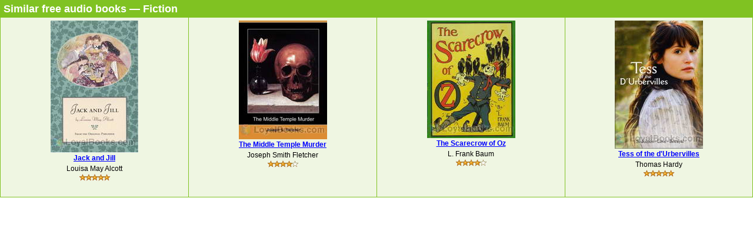

--- FILE ---
content_type: text/html; charset=UTF-8
request_url: http://www.loyalbooks.com/book/carousel?book=Sad-Shepherd-by-Henry-Van-Dyke
body_size: 851
content:
<!DOCTYPE HTML PUBLIC "-//W3C//DTD HTML 4.01 Transitional//EN" "http://www.w3.org/TR/html4/loose.dtd">
<html xmlns:og="http://opengraphprotocol.org/schema/" xmlns:fb="http://ogp.me/ns/fb#"> 
<head>


<meta http-equiv="Content-Type" content="text/html;charset=utf-8">



<meta name="robots" content="noindex, nofollow">
<link rel="stylesheet" type="text/css" href="/desktop3.css">
</head>
<body>


<table class="link" summary="Audio books">
<tr><th class="link" colspan="4"><h1>Similar free audio books &#8212; Fiction</h1></th></tr>
<tr>
<td class="link" width="25%" valign="top" align="center">
<div style="height:295px"><a href="/book/jack-and-jill" target="_top" rel="nofollow">
<img class="layout" src="/image/layout2/Jack-and-Jill.jpg" alt="Jack and Jill by Louisa May Alcott"></a><br>
<a href="/book/jack-and-jill" target="_top" rel="nofollow">
<b>Jack and Jill</b></a><br>Louisa May Alcott
<br><a href="/book/jack-and-jill" target="_top" rel="nofollow">
<div class="s-desktop" id="star5"></div>
</a>
</div></td>
<td class="link" width="25%" valign="top" align="center">
<div style="height:295px"><a href="/book/the-middle-temple-murder-by-js-fletcher" target="_top" rel="nofollow">
<img class="layout" src="/image/layout2/Middle-Temple-Murder.jpg" alt="The Middle Temple Murder by Joseph Smith Fletcher"></a><br>
<a href="/book/the-middle-temple-murder-by-js-fletcher" target="_top" rel="nofollow">
<b>The Middle Temple Murder</b></a><br>Joseph Smith Fletcher
<br><a href="/book/the-middle-temple-murder-by-js-fletcher" target="_top" rel="nofollow">
<div class="s-desktop" id="star4"></div>
</a>
</div></td>
<td class="link" width="25%" valign="top" align="center">
<div style="height:295px"><a href="/book/scarecrow-of-oz-by-l-frank-baum" target="_top" rel="nofollow">
<img class="layout" src="/image/layout2/scarecrow_oz.jpg" alt="The Scarecrow of Oz by L. Frank Baum"></a><br>
<a href="/book/scarecrow-of-oz-by-l-frank-baum" target="_top" rel="nofollow">
<b>The Scarecrow of Oz</b></a><br>L. Frank Baum
<br><a href="/book/scarecrow-of-oz-by-l-frank-baum" target="_top" rel="nofollow">
<div class="s-desktop" id="star4"></div>
</a>
</div></td>
<td class="link" width="25%" valign="top" align="center">
<div style="height:295px"><a href="/book/tess-of-the-durbervilles" target="_top" rel="nofollow">
<img class="layout" src="/image/layout2/Tess-of-the-dUrbervilles.jpg" alt="Tess of the d'Urbervilles by Thomas Hardy"></a><br>
<a href="/book/tess-of-the-durbervilles" target="_top" rel="nofollow">
<b>Tess of the d'Urbervilles</b></a><br>Thomas Hardy
<br><a href="/book/tess-of-the-durbervilles" target="_top" rel="nofollow">
<div class="s-desktop" id="star5"></div>
</a>
</div></td>
</tr>
</table>


</body>
</html>